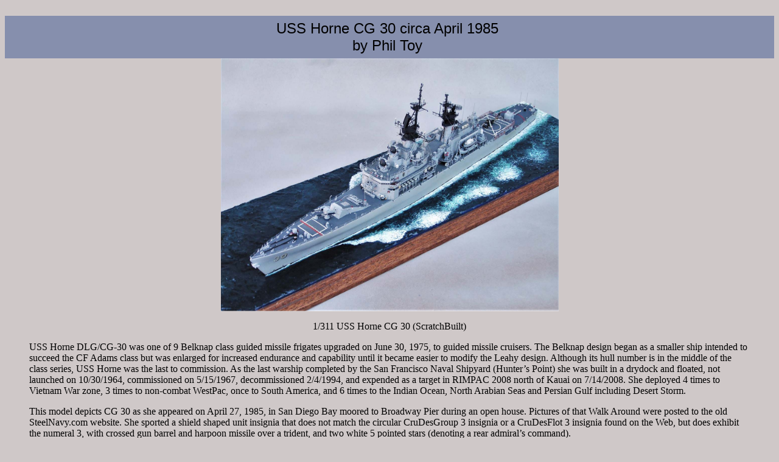

--- FILE ---
content_type: text/html
request_url: http://www.modelshipgallery.com/gallery/cg/cg-30/Horne-31-pt/pages/0000.htm
body_size: 2150
content:
<!doctype html public "-//w3c//dtd html 4.0 transitional//en">
<html>
<head>
   <meta http-equiv="Content-Type" content="text/html; charset=iso-8859-1">
   <meta name="generator" content="ModelWarships.com webgallery">
   <meta name="GENERATOR" content="Mozilla/4.8 [en] (Windows NT 5.0; U) [Netscape]">
   <title>0000</title>
</head>
<body text="#000000" bgcolor="#CFC8C8" link="#0000FF" vlink="#800080" alink="#FF0000" background="http://www.modelshipgallery.com/graphics/bg.jpg" nosave body>
&nbsp;
<table BORDER=0 CELLSPACING=2 CELLPADDING=5 WIDTH="100%" BGCOLOR="#868FAD" >
<tr>
<td>
<center><font face="Arial"><font size=+2>USS Horne CG 30 circa April 1985&nbsp;</font></font>
<br><font face="Arial"><font size=+2>by Phil Toy&nbsp;</font></font></center>
</td>
</tr>
</table>

<center><a href="../images/0000.jpg"><img SRC="../images/0000.jpg" ALT="0000" BORDER=0 height=416 width=555></a>
<p>1/311 USS Horne CG 30 (ScratchBuilt)</center>

<blockquote>USS Horne DLG/CG-30 was one of 9 Belknap class guided missile
frigates upgraded on June 30, 1975, to guided missile cruisers. The Belknap
design began as a smaller ship intended to succeed the CF Adams class but
was enlarged for increased endurance and capability until it became easier
to modify the Leahy design. Although its hull number is in the middle of
the class series, USS Horne was the last to commission. As the last warship
completed by the San Francisco Naval Shipyard (Hunter’s Point) she was
built in a drydock and floated, not launched on 10/30/1964, commissioned
on 5/15/1967, decommissioned 2/4/1994, and expended as a target in RIMPAC
2008 north of Kauai on 7/14/2008. She deployed 4 times to Vietnam War zone,
3 times to non-combat WestPac, once to South America, and 6 times to the
Indian Ocean, North Arabian Seas and Persian Gulf including Desert Storm.
<p>This model depicts CG 30 as she appeared on April 27, 1985, in San Diego
Bay moored to Broadway Pier during an open house. Pictures of that Walk
Around were posted to the old SteelNavy.com website. She sported a shield
shaped unit insignia that does not match the circular CruDesGroup 3 insignia
or a CruDesFlot 3 insignia found on the Web, but does exhibit the numeral
3, with crossed gun barrel and harpoon missile over a trident, and two
white 5 pointed stars (denoting a rear admiral’s command).
<p>This 1:311 model was scratch built in 1987. The anchor chain was purchased
from a model train shop. Hull and structures were fabricated from sheet
styrene and plastic rods. Stretched sprue was used for radar antenna, railings,
lifelines, and other details. The captain’s gig, motor whale boat, and
utility boat were scratch built from layers of sheet styrene. Monogram’s
USS Brooke Kit provided the fuselage for the Sea Sprite Helicopter. There
was no helicopter on board during the open house, but a HSL 37 bird was
embarked on Horne during the deployment prior to the open house and the
squadron’s markings from an airshow were applied. Revell’s Forrest Sherman
Kit provided the 5” Mk42 gun mount to be detailed. Gold Medal Model’s 1:350
decal sheet provided watertight door damage control markings, traffic control
arrows and other markings. Model railroad decals provided the bridge wing
efficiency awards. A woman’s nylon stocking provided the helicopter safety
netting. Testors Model Master matt paints were used with a Testors Dullcoat
overcoat. This evens out the sheen but yellows over time. The waterline
model was mounted in a seascape of plexiglass and acrylic gel.</blockquote>

<center>
<p><b><a href="http://modelshipgallery.com/gallery/users/Phil-Toy/user-index.html" target="_top">Phil
Toy</a></b></center>

<hr SIZE=1 WIDTH="100%">
<center>Gallery updated 12/23/2022
<br><a href="http://modelwarships.com/index1.html" Target="top"><img SRC="http://www.modelshipgallery.com/graphics/mwlogo.gif" NOSAVE BORDER=0 ></a>
<br>&copy; ModelWarships.com</center>

</body>
</html>
